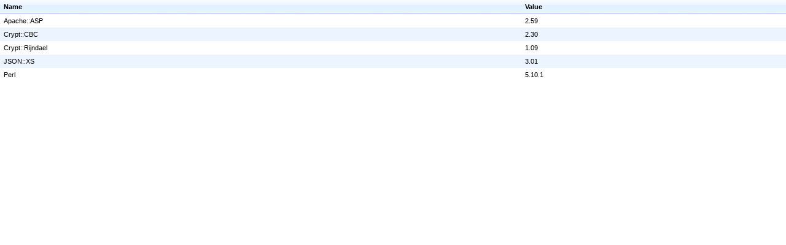

--- FILE ---
content_type: text/html
request_url: http://lumumbar.de/test/perl/test.pl
body_size: 871
content:
<!DOCTYPE html PUBLIC "-//W3C//DTD XHTML 1.0 Strict//EN"
"http://www.w3.org/TR/xhtml1/DTD/xhtml1-strict.dtd">
<html xmlns="http://www.w3.org/1999/xhtml" xml:lang="en" lang="en">
<head>
<title></title>
<meta http-equiv="Content-Type" content="text/html; charset=utf-8" />
<link rel="stylesheet" type="text/css" href="../../css/style.css" />
</head>
<body class="test-data">
<table cellspacing="0" cellpadding="0" border="0">
<tr class="subhead" align="Left"><th>Name</th><th>Value</th></tr>
<tr class="normal"><td valign="top">Apache::ASP</td><td>2.59</td></tr>
<tr class="alt"><td valign="top">Crypt::CBC</td><td>2.30</td></tr>
<tr class="normal"><td valign="top">Crypt::Rijndael</td><td>1.09</td></tr>
<tr class="alt"><td valign="top">JSON::XS</td><td>3.01</td></tr>
<tr class="normal"><td valign="top">Perl</td><td>5.10.1</td></tr>
</table>
</body>
</html>
